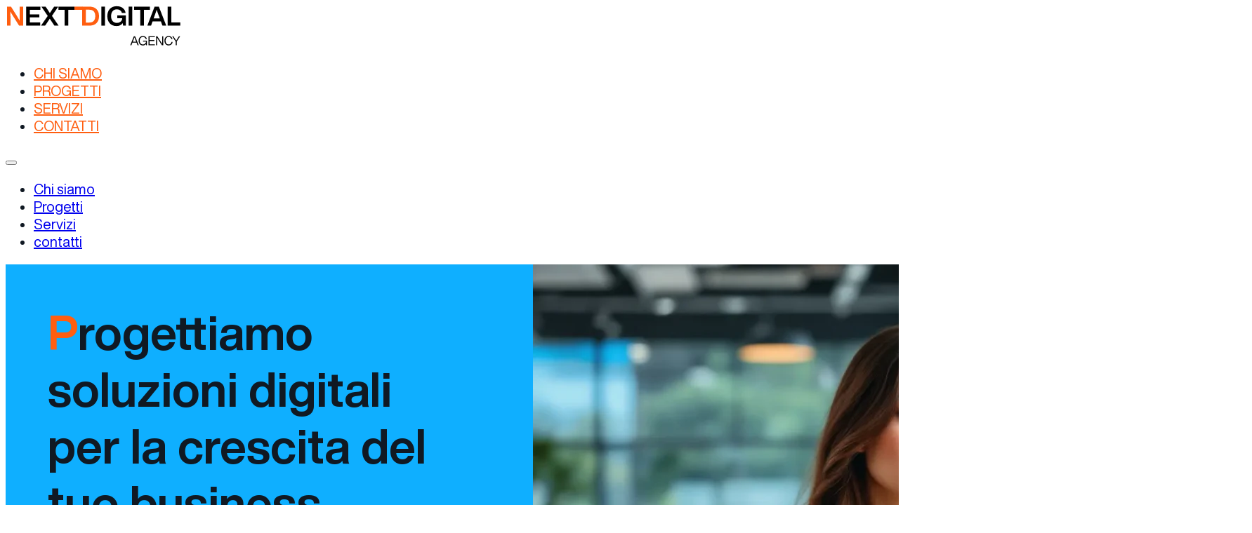

--- FILE ---
content_type: text/html; charset=UTF-8
request_url: https://nextdigital.ch/
body_size: 13631
content:
<!DOCTYPE html>
<html lang="it-IT" prefix="og: http://ogp.me/ns#">
<head>
<meta charset="UTF-8">
<meta name="viewport" content="width=device-width, initial-scale=1"><title>Web Agency Lugano, Creazione Siti Web, Marketing</title><link rel="preload" href="https://nextdigital.b-cdn.net/wp-content/uploads/2022/10/next-digital-v7d.svg" as="image" fetchpriority="high"><link rel="preload" href="https://nextdigital.b-cdn.net/wp-content/uploads/2023/08/HelveticaNowDisplay-Regular-1.ttf" as="font" type="font/ttf" crossorigin><link rel="preload" href="https://nextdigital.b-cdn.net/wp-content/uploads/2023/03/HelveticaNowDisplay-RegIta.ttf" as="font" type="font/ttf" crossorigin><link rel="preload" href="https://nextdigital.b-cdn.net/wp-content/uploads/2023/03/HelveticaNowDisplay-Black.ttf" as="font" type="font/ttf" crossorigin><link rel="preload" href="https://nextdigital.b-cdn.net/wp-content/uploads/2023/03/HelveticaNowDisplay-Bold.ttf" as="font" type="font/ttf" crossorigin>


<!-- SEO by Squirrly SEO 12.4.15 - https://plugin.squirrly.co/ -->

<meta name="robots" content="index,follow">
<meta name="googlebot" content="index,follow,max-snippet:-1,max-image-preview:large,max-video-preview:-1">
<meta name="bingbot" content="index,follow,max-snippet:-1,max-image-preview:large,max-video-preview:-1">

<meta name="description" content="Web Agency a Lugano in Ticino, realizziamo e gestiamo Siti Web, e-commerce, Digital Marketing" />
<meta name="keywords" content="web design, web marketing,seo,siti web Lugano,Ticino,web agency" />
<link rel="canonical" href="https://nextdigital.ch" />
<link rel="alternate" type="application/rss+xml" href="https://nextdigital.ch/sitemap.xml" />

<meta property="og:url" content="https://nextdigital.ch" />
<meta property="og:title" content="Web Agency Lugano, Creazione Siti Web, Marketing" />
<meta property="og:description" content="Web Agency a Lugano in Ticino, realizziamo e gestiamo Siti Web, e-commerce, Digital Marketing" />
<meta property="og:type" content="website" />
<meta property="og:site_name" content="Next Digital Agency a Lugano" />
<meta property="og:locale" content="it_IT" />

<meta name="google-site-verification" content="BEmv_Jnd17VUhRsEz1-9LKuDp49bj0tuTS7MEpDctwY" />
<script async src="https://www.google-analytics.com/analytics.js" type="pmdelayedscript" data-cfasync="false" data-no-optimize="1" data-no-defer="1" data-no-minify="1"></script><script type="pmdelayedscript" data-cfasync="false" data-no-optimize="1" data-no-defer="1" data-no-minify="1">(function(i,s,o,g,r,a,m){i['GoogleAnalyticsObject']=r;i[r]=i[r]||function(){(i[r].q=i[r].q||[]).push(arguments)},i[r].l=1*new Date();a=s.createElement(o), m=s.getElementsByTagName(o)[0];a.async=1;a.src=g;m.parentNode.insertBefore(a,m) })(window,document,'script','//www.google-analytics.com/analytics.js','ga'); ga('create', 'G-C2MGP71EHJ', 'auto');ga('send', 'pageview');</script>
<script type="application/ld+json">{"@context":"https://schema.org","@graph":[{"@type":"WebSite","@id":"https://nextdigital.ch#WebSite","url":"https://nextdigital.ch","name":"Next Digital Agency a Lugano  - Consulenza - Marketing Digitale - Sviluppo Siti Web - E-commerce - Web Marketing","headline":"Next Digital Agency a Lugano  - Consulenza - Marketing Digitale - Sviluppo Siti Web - E-commerce - Web Marketing","description":"  - Next Digital Agency a Lugano","mainEntityOfPage":{"@type":"WebPage","id":"https://nextdigital.ch#WebPage","url":"https://nextdigital.ch"},"datePublished":"2022-10-21T13:34:12+02:00","dateModified":"2025-01-23T13:21:20+01:00","potentialAction":{"@type":"SearchAction","target":"https://nextdigital.ch/?s={search_term_string}","query-input":"required name=search_term_string"},"author":{"@type":"Person","@id":"https://nextdigital.ch/author/nda-wp/#3119b0e875","url":"https://nextdigital.ch/author/nda-wp/","name":"nda-wp"},"publisher":{"@id":"https://nextdigital.ch#organization"},"keywords":"web design, web marketing,seo,siti web Lugano,Ticino,web agency"},{"@type":"Organization","@id":"https://nextdigital.ch#organization","url":"https://nextdigital.ch","name":"Next Digital Agency","logo":{"@type":"ImageObject","@id":"https://nextdigital.ch#d9dbe664e5","url":"https://nextdigital.b-cdn.net/wp-content/uploads/2022/10/next-digital-v7d.svg"},"address":{"@type":"PostalAddress","streetAddress":"via luvini 7","addressLocality":"Lugano","addressRegion":"Ticino","postalCode":"6900","addressCountry":"Switzerland"},"contactPoint":{"@type":"ContactPoint","telephone":"+41 91 239 11 99","contactType":"sales"},"sameAs":["https://www.facebook.com/nextdigital.ch","https://www.instagram.com/nextdigital.ch/","https://www.linkedin.com/company/next-digital-consulting-agency/"],"geo":{"@type":"GeoCoordinates"},"openingHoursSpecification":[{"@type":"OpeningHoursSpecification","dayOfWeek":"Monday","opens":"09:00 AM","closes":"05:00 PM"},{"@type":"OpeningHoursSpecification","dayOfWeek":"Tuesday","opens":"09:00 AM","closes":"05:00 PM"},{"@type":"OpeningHoursSpecification","dayOfWeek":"Wednesday","opens":"09:00 AM","closes":"05:00 PM"},{"@type":"OpeningHoursSpecification","dayOfWeek":"Thursday","opens":"09:00 AM","closes":"05:00 PM"},{"@type":"OpeningHoursSpecification","dayOfWeek":"Friday","opens":"09:00 AM","closes":"05:00 PM"},{"@type":"OpeningHoursSpecification","dayOfWeek":"Saturday","opens":"09:00 AM","closes":"05:00 PM"},{"@type":"OpeningHoursSpecification","dayOfWeek":"Sunday","opens":"09:00 AM","closes":"05:00 PM"}]}]}</script>
<!-- /SEO by Squirrly SEO - WordPress SEO Plugin -->






<style id='wp-img-auto-sizes-contain-inline-css'>
img:is([sizes=auto i],[sizes^="auto," i]){contain-intrinsic-size:3000px 1500px}
/*# sourceURL=wp-img-auto-sizes-contain-inline-css */
</style>
<link rel='stylesheet' id='aca33b9c04-css' href='https://nextdigital.b-cdn.net/wp-content/plugins/squirrly-seo/view/assets/css/frontend.min.css?ver=12.4.15' media='all' />
<style id='classic-theme-styles-inline-css'>
/*! This file is auto-generated */
.wp-block-button__link{color:#fff;background-color:#32373c;border-radius:9999px;box-shadow:none;text-decoration:none;padding:calc(.667em + 2px) calc(1.333em + 2px);font-size:1.125em}.wp-block-file__button{background:#32373c;color:#fff;text-decoration:none}
/*# sourceURL=/wp-includes/css/classic-themes.min.css */
</style>
<link rel='stylesheet' id='automaticcss-core-css' href='https://nextdigital.b-cdn.net/wp-content/uploads/automatic-css/automatic.css?ver=1763323540' media='all' />
<link rel='stylesheet' id='bricks-frontend-css' href='https://nextdigital.b-cdn.net/wp-content/themes/bricks/assets/css/frontend-layer.min.css?ver=1763323533' media='all' />
<style id='bricks-frontend-inline-css'>
@font-face{font-family:"Helvetica Now Display";font-weight:400;font-display:swap;src:url(https://nextdigital.b-cdn.net/wp-content/uploads/2023/08/HelveticaNowDisplay-Regular-1.ttf) format("truetype");}@font-face{font-family:"Helvetica Now Display";font-weight:700;font-display:swap;src:url(https://nextdigital.b-cdn.net/wp-content/uploads/2023/03/HelveticaNowDisplay-Bold.ttf) format("truetype");}@font-face{font-family:"Helvetica Now Display";font-weight:900;font-display:swap;src:url(https://nextdigital.b-cdn.net/wp-content/uploads/2023/03/Outfit-Black.ttf) format("truetype");}

/*# sourceURL=bricks-frontend-inline-css */
</style>
<link rel='stylesheet' id='bricks-child-css' href='https://nextdigital.b-cdn.net/wp-content/themes/bricks-child/style.css?ver=1702656223' media='all' />
<link rel='stylesheet' id='bricks-ionicons-css' href='https://nextdigital.b-cdn.net/wp-content/themes/bricks/assets/css/libs/ionicons-layer.min.css?ver=1763323533' media='all' />
<link rel='stylesheet' id='automaticcss-bricks-css' href='https://nextdigital.b-cdn.net/wp-content/uploads/automatic-css/automatic-bricks.css?ver=1763323541' media='all' />
<link rel='stylesheet' id='color-scheme-switcher-frontend-css' href='https://nextdigital.b-cdn.net/wp-content/plugins/automaticcss-plugin/classes/Features/Color_Scheme_Switcher/css/frontend.css?ver=1763323242' media='all' />
<link rel='stylesheet' id='automaticcss-frames-css' href='https://nextdigital.b-cdn.net/wp-content/uploads/automatic-css/automatic-frames.css?ver=1763323541' media='all' />
<style id='bricks-frontend-inline-inline-css'>
:root {} .brxe-container {width: 1280px} .woocommerce main.site-main {width: 1280px} #brx-content.wordpress {width: 1280px} body {font-family: "Helvetica Now Display"} h1, h2, h3, h4, h5, h6 {font-family: "Helvetica Now Display"}.menu-v1 .bricks-mobile-menu-wrapper:before {background-color: var(--accent-comp)}.menu-v1 .bricks-nav-menu > li > a {color: var(--action)}.menu-v1 .bricks-nav-menu > li > .brx-submenu-toggle > * {color: var(--action)}a::first-letter { font-weight: bold; color: #ff5e10;}.split-hero {padding-top: 0; padding-bottom: 0; background-color: var(--primary-comp)}.split-hero__inner {min-height: 700px; grid-column: content-start / full; grid-template-columns: var(--grid-2); grid-gap: var(--space-xxl); grid-template-rows: var(--grid-1)}@media (max-width: 991px) {.split-hero__inner {grid-template-columns: var(--grid-2-3); grid-gap: var(--space-l)}}@media (max-width: 767px) {.split-hero__inner {grid-template-columns: var(--grid-1)}}@media (max-width: 478px) {.split-hero__inner {grid-column: content}}.split-hero__content-wrapper {row-gap: var(--content-gap); justify-content: center}.cta {color: var(--white); text-transform: capitalize; font-style: normal; font-weight: 700; max-width: 12ch; width: auto; border-width: 3px; border-color: var(--base); background-color: var(--primary); padding-right: 1rem; padding-left: 1rem}.cta:hover {background-color: var(--action-comp); color: var(--black)}@media (max-width: 991px) {.cta {color: var(--shade-ultra-light); max-width: 30%}}@media (max-width: 478px) {.split-hero__media-wrapper {width: 100vw}}.split-hero__media:not(.tag), .split-hero__media img {object-fit: cover}.split-hero__media {flex-grow: 1}.hero--gradient {background-image: linear-gradient(var(--primary-comp), var(--secondary-ultra-light))}.hero__section {padding-top: 0}.hero__content {flex-direction: row; column-gap: var(--content-gap); row-gap: var(--content-gap)}@media (max-width: 767px) {.hero__content {flex-direction: column}}.hero__content--left {flex-direction: column; display: flex; row-gap: var(--space-m); width: 100%; padding-top: var(--section-space-s); padding-bottom: var(--section-space-s)}@media (max-width: 991px) {.hero__content--left {flex-direction: column}}@media (max-width: 767px) {.hero__content--left {min-width: 100%}}.content-section {padding-top: var(--section-space-s); padding-bottom: var(--section-space-s); height: auto}.card-services {flex-direction: column; border-width: 1px; border-color: var(--action); padding-top: var(--space-xs); padding-left: var(--space-xs)}.card-services-group__title {margin-bottom: var(--space-s)}.card-sercices-one {flex-direction: row; align-items: center; padding-top: 0; padding-bottom: 0; margin-bottom: var(--space-xs); column-gap: 1rem}.card-services__icon {color: var(--secondary); fill: var(--secondary); margin-top: 0; margin-bottom: 0; padding-top: 0; padding-bottom: 0}.card-services__title {color: var(--primary)}.blocco-loghi {padding-top: 0; padding-bottom: 0; margin-top: 0; margin-bottom: 0}.projects-card-holder {width: 100%; column-gap: var(--content-gap); row-gap: var(--content-gap)}.reference-card {background-color: #ffffff; flex-direction: column; height: 15re; border: 1px solid var(--primary); padding-top: var(--space-xs); padding-right: var(--space-xs); padding-bottom: var(--space-xs); padding-left: var(--space-xs)}.projects-card__image {width: auto; max-height: 25rem; margin-right: auto; margin-left: auto; height: 8rem; max-width: 90%}.projects-card__image:not(.tag), .projects-card__image img {object-fit: contain}@media (max-width: 767px) {.projects-card__image {max-width: 50%}}@media (max-width: 478px) {.projects-card__image {max-width: 100%}}.footer {padding-top: var(--space-m); padding-bottom: var(--space-m)}.footer__heading {width: auto; font-weight: 700; font-style: italic}:root {--bricks-color-acss_import_transparent: transparent;}#brxe-kkvqge .bricks-site-logo {width: 250px}@media (max-width: 478px) {#brxe-kkvqge .bricks-site-logo {width: 230px}}@layer bricks {@media (max-width: 767px) {#brxe-lcbrvn .bricks-nav-menu-wrapper { display: none; }#brxe-lcbrvn .bricks-mobile-menu-toggle { display: block; }}}#brxe-lcbrvn .bricks-nav-menu > li > a {color: var(--action); text-transform: uppercase}#brxe-lcbrvn .bricks-nav-menu > li > .brx-submenu-toggle > * {color: var(--action); text-transform: uppercase}#brxe-lcbrvn .bricks-mobile-menu-wrapper:before {background-color: var(--action-comp)}#brxe-gvwirb {flex-direction: row; justify-content: space-between}#brxe-wluxyr {width: auto; max-width: 12ch}#brxe-zybgic {display: grid; align-items: initial}#brxe-yqimoj {width: auto; max-width: 12ch}#brxe-cyqhat {row-gap: var(--space-m)}#brxe-tcrdnv {flex-direction: column; grid-template-columns: var(--grid-2); grid-template-rows: var(--grid-1)}.brxe-wvbpod .brxe-gayvab.brxe-icon {font-size: 1.6rem}.brxe-wvbpod.brxe-block {flex-direction: row; align-items: center; column-gap: 0.8rem}.brxe-lowpez .brxe-xxsurf.brxe-icon {font-size: 1.6rem}.brxe-lowpez.brxe-block {flex-direction: row; align-items: center; column-gap: 0.8rem}#brxe-pjuwnq {font-size: 1.6rem}#brxe-beshnl {font-size: 1.6rem}#brxe-fbdwyv {flex-direction: row; align-items: center; column-gap: 0.8rem}#brxe-gcngob {font-size: 1.6rem}#brxe-aribjz {flex-direction: row; align-items: center; column-gap: 0.8rem}#brxe-orofmp {font-size: 1.6rem}#brxe-ztbojg {flex-direction: row; align-items: center; column-gap: 0.8rem}#brxe-vtznit {display: grid; align-items: initial; grid-template-columns: minmax(0, 1fr) minmax(0, 1fr) minmax(0, 1fr); grid-gap: var(--space-s); width: 100%}@media (max-width: 767px) {#brxe-vtznit {grid-template-columns: minmax(0, 1fr)}}#brxe-tuigzn {justify-content: flex-start; row-gap: var(--space-m)}#brxe-pqngqm {justify-content: flex-start; row-gap: var(--content-gap)}#brxe-dyvkes {height: 240px}.swiper-slide br { display: none;}#brxe-rqxich {font-style: italic}#brxe-armxbk {line-height: 1; margin-top: 1em}#brxe-armxbk a {line-height: 1; font-size: inherit}#brxe-qvohcm {width: auto}#brxe-zxumqp {flex-direction: row; justify-content: space-between; display: grid; align-items: initial; grid-template-columns: 1fr 1fr}@media (max-width: 767px) {#brxe-zxumqp {grid-template-columns: 1fr; grid-gap: var(--space-s)}}@media (max-width: 478px) {#brxe-zxumqp {flex-direction: column; row-gap: 55px}}#brx-header.brx-sticky {transition: .4}#brx-header.brx-sticky > .brxe-section,#brx-header.brx-sticky > .brxe-container,#brx-header.brx-sticky > .brxe-block,#brx-header.brx-sticky > .brxe-div {transition: .4}#brx-header.brx-sticky .brxe-logo {transition: .4}#brx-header.brx-sticky .bricks-nav-menu > li > a {transition: .4}#brx-header.brx-sticky .bricks-nav-menu > li > .brx-submenu-toggle > a {transition: .4}#brx-header.brx-sticky .bricks-nav-menu > li > .brx-submenu-toggle > button > * {transition: .4}#brx-header.brx-sticky .brx-nav-nested-items > li > a {transition: .4}#brx-header.brx-sticky .brx-nav-nested-items > li > .brx-submenu-toggle {transition: .4}#brx-header.brx-sticky .brx-nav-nested-items > li > .brx-submenu-toggle > * {transition: .4}#brx-header.brx-sticky .brxe-nav-nested > .brxe-toggle .brxa-inner {transition: .4}#brx-header.brx-sticky .brxe-search {transition: .4}#brx-header.brx-sticky .brxe-search button {transition: .4}#brx-header.brx-sticky.scrolling > .brxe-section,#brx-header.brx-sticky.scrolling > .brxe-container,#brx-header.brx-sticky.scrolling > .brxe-block,#brx-header.brx-sticky.scrolling > .brxe-div {background-color: var(--shade-ultra-light)}
/*# sourceURL=bricks-frontend-inline-inline-css */
</style>
<script id="color-scheme-switcher-frontend-js-extra" type="pmdelayedscript" data-cfasync="false" data-no-optimize="1" data-no-defer="1" data-no-minify="1">
var acss = {"color_mode":"light","enable_client_color_preference":"false"};
//# sourceURL=color-scheme-switcher-frontend-js-extra
</script>
<script src="https://nextdigital.b-cdn.net/wp-content/plugins/automaticcss-plugin/classes/Features/Color_Scheme_Switcher/js/frontend.min.js?ver=1763323242" id="color-scheme-switcher-frontend-js" type="pmdelayedscript" data-cfasync="false" data-no-optimize="1" data-no-defer="1" data-no-minify="1"></script>
<link rel="https://api.w.org/" href="https://nextdigital.ch/wp-json/" /><link rel="alternate" title="JSON" type="application/json" href="https://nextdigital.ch/wp-json/wp/v2/pages/22" /><meta name="generator" content="WordPress 6.9" />
<script async src="https://cdn-cookieyes.com/client_data/4c7e68c5ef625a0b5ad8f532/script.js" type="pmdelayedscript" data-cfasync="false" data-no-optimize="1" data-no-defer="1" data-no-minify="1"></script>

<link rel="stylesheet" class="wpcodebox-style" href="https://nextdigital.b-cdn.net/wp-content/uploads/wpcodebox/76.css?v=03994f297d203326">
<style id='wpcb-styles-header'>
h1::first-letter {
  font-size: 100%;
  font-weight: bold;
  color: #ff5e10;
}
h2::first-letter {
  font-size: 100%;
  font-weight: bold;
  color: #ff5e10;
}
h3::first-letter {
  font-size: 100%;
  font-weight: bold;
  color: #ff5e10;
}
p.hero__content::first-letter {
  font-weight: bold;
  color: #ff5e10;
}

div.swiper-wrapper {
    column-gap: var(--section-space-xs);
}


    
</style><link rel="icon" href="https://nextdigital.ch/wp-content/uploads/2022/11/nda-mark-ico-150x150.ico" sizes="32x32" />
<link rel="icon" href="https://nextdigital.ch/wp-content/uploads/2022/11/nda-mark-ico.ico" sizes="192x192" />
<link rel="apple-touch-icon" href="https://nextdigital.ch/wp-content/uploads/2022/11/nda-mark-ico.ico" />
<meta name="msapplication-TileImage" content="https://nextdigital.ch/wp-content/uploads/2022/11/nda-mark-ico.ico" />

<noscript><style>.perfmatters-lazy[data-src]{display:none !important;}</style></noscript><link rel='stylesheet' id='wp_social_ninja_reviews-css' href='https://nextdigital.b-cdn.net/wp-content/plugins/wp-social-reviews/assets/css/wp_social_ninja_reviews.css?ver=4.0.2' media='all' />
<link rel='stylesheet' id='swiper-css' href='https://nextdigital.b-cdn.net/wp-content/plugins/wp-social-ninja-pro/assets/libs/swiper/swiper-bundle.min.css?ver=4.0.1' media='all' />
</head>

<body class="home wp-singular page-template-default page page-id-22 wp-theme-bricks wp-child-theme-bricks-child brx-body bricks-is-frontend wp-embed-responsive">		<a class="skip-link" href="#brx-content">Vai al contenuto principale</a>

					<a class="skip-link" href="#brx-footer">Vai al piè di pagina</a>
			<header id="brx-header" class="brx-sticky"><div class="brxe-section pad-section--xs"><div id="brxe-gvwirb" class="brxe-container"><a id="brxe-kkvqge" class="brxe-logo" href="https://nextdigital.ch/" rel="home" title="Next Digital Agency" aria-label="Next Digital Agency" aria-current="page"><img data-perfmatters-preload width="250" src="https://nextdigital.b-cdn.net/wp-content/uploads/2022/10/next-digital-v7d.svg" class="bricks-site-logo css-filter" alt="Next Digital Agency: Fai crescere il tuo business online | Lugano, Svizzera &amp; Italia" data-bricks-logo="https://nextdigital.b-cdn.net/wp-content/uploads/2022/10/next-digital-v7d.svg" decoding="async" fetchpriority="high"></a><nav class="brxe-div"><div id="brxe-lcbrvn" data-script-id="lcbrvn" class="brxe-nav-menu menu-v1"><nav class="bricks-nav-menu-wrapper mobile_landscape"><ul id="menu-main-it" class="bricks-nav-menu"><li id="menu-item-639" class="menu-item menu-item-type-post_type menu-item-object-page menu-item-639 bricks-menu-item"><a href="https://nextdigital.ch/web-agency-lugano/">Chi siamo</a></li>
<li id="menu-item-1012" class="menu-item menu-item-type-custom menu-item-object-custom menu-item-1012 bricks-menu-item"><a href="https://nextdigital.ch/progetti/">Progetti</a></li>
<li id="menu-item-642" class="menu-item menu-item-type-custom menu-item-object-custom current_page_item menu-item-home menu-item-642 bricks-menu-item"><a href="https://nextdigital.ch/#sec-servizi" data-brx-anchor="true">Servizi</a></li>
<li id="menu-item-640" class="menu-item menu-item-type-post_type menu-item-object-page menu-item-640 bricks-menu-item"><a href="https://nextdigital.ch/contatti/">contatti</a></li>
</ul></nav>			<button class="bricks-mobile-menu-toggle" aria-haspopup="true" aria-label="Apri menu mobile" aria-expanded="false">
				<span class="bar-top"></span>
				<span class="bar-center"></span>
				<span class="bar-bottom"></span>
			</button>
			<nav class="bricks-mobile-menu-wrapper left"><ul id="menu-main-it-1" class="bricks-mobile-menu"><li class="menu-item menu-item-type-post_type menu-item-object-page menu-item-639 bricks-menu-item"><a href="https://nextdigital.ch/web-agency-lugano/">Chi siamo</a></li>
<li class="menu-item menu-item-type-custom menu-item-object-custom menu-item-1012 bricks-menu-item"><a href="https://nextdigital.ch/progetti/">Progetti</a></li>
<li class="menu-item menu-item-type-custom menu-item-object-custom current_page_item menu-item-home menu-item-642 bricks-menu-item"><a href="https://nextdigital.ch/#sec-servizi" data-brx-anchor="true">Servizi</a></li>
<li class="menu-item menu-item-type-post_type menu-item-object-page menu-item-640 bricks-menu-item"><a href="https://nextdigital.ch/contatti/">contatti</a></li>
</ul></nav><div class="bricks-mobile-menu-overlay"></div></div></nav></div></div></header><main id="brx-content"><section class="brxe-section split-hero content-grid"><div id="brxe-zybgic" class="brxe-container brx-grid split-hero__inner"><div class="brxe-block split-hero__content-wrapper"><h1 class="brxe-heading split-hero__heading">Progettiamo soluzioni digitali  per la crescita del tuo business<br></h1><h2 class="brxe-heading">Siamo Next, Digital Agency situata in Ticino. </h2><a id="brxe-wluxyr" class="brxe-button cta rounded--m bricks-button" data-interactions="[{&quot;id&quot;:&quot;jitgnk&quot;},{&quot;id&quot;:&quot;jklcjd&quot;}]" data-interaction-id="d8f701" href="https://nextdigital.ch/contatti/" rel="Contatti" title="Parliamone" aria-label="Parliamone">Parliamone</a></div><div class="brxe-block split-hero__media-wrapper"><picture class="brxe-image split-hero__media tag"><source media="(max-width: 478px)" srcset="https://nextdigital.b-cdn.net/wp-content/uploads/2025/01/next-digital-ai-consultant-2025-1024x796.webp" type="image/webp" /><img width="1024" height="796" src="https://nextdigital.b-cdn.net/wp-content/uploads/2025/01/next-digital-ai-consultant-2025-1024x796.webp" class="css-filter size-large no-lazy" alt decoding="async" fetchpriority="high" srcset="https://nextdigital.b-cdn.net/wp-content/uploads/2025/01/next-digital-ai-consultant-2025-1024x796.webp 1024w, https://nextdigital.b-cdn.net/wp-content/uploads/2025/01/next-digital-ai-consultant-2025-300x233.webp 300w, https://nextdigital.b-cdn.net/wp-content/uploads/2025/01/next-digital-ai-consultant-2025-768x597.webp 768w, https://nextdigital.b-cdn.net/wp-content/uploads/2025/01/next-digital-ai-consultant-2025-600x467.webp 600w, https://nextdigital.b-cdn.net/wp-content/uploads/2025/01/next-digital-ai-consultant-2025.webp 1152w" sizes="(max-width: 1024px) 100vw, 1024px" /></picture></div></div></section><div class="brxe-block hero--gradient"><section class="brxe-section hero__section"><div id="brxe-tcrdnv" class="brxe-container hero__content"><div id="brxe-cyqhat" class="brxe-div hero__content--left"><h3 class="brxe-heading width--l" subtitle="scopri come possiamo aiutarti a cambiare marcia">Sei stanco di vedere la tua attività ferma? Vuoi aumentare le vendite e raggiungere nuovi clienti?  Allora non aspettare, contattaci e scopri come possiamo aiutarti a cambiare marcia!  <br><br>Sviluppiamo progetti di Marketing Digitale, Siti Web e E-commerce su misura per le tue esigenze. <br></h3><div class="brxe-text"><h3 data-sourcepos="5:1-5:68">Ecco alcuni dei benefici che possiamo offrire alla tua attività:</h3>
<ul data-sourcepos="7:1-12:0">
<li data-sourcepos="7:1-7:39">
<h3>Aumentare il traffico al sito web</h3>
</li>
<li data-sourcepos="8:1-8:31">
<h3>Generare lead qualificate</h3>
</li>
<li data-sourcepos="9:1-9:30">
<h3>Aumentare le conversioni</h3>
</li>
<li data-sourcepos="10:1-10:52">
<h3>Migliorare la visibilità sui motori di ricerca</h3>
</li>
<li data-sourcepos="11:1-12:0">
<h3>Aiutarti a utilizzare l&#8217;intelligenza artificiale per migliorare i tuoi risultati</h3>
</li>
</ul>
<h3 data-sourcepos="13:1-13:117">Offriamo anche un servizio di coaching per aiutarti a capire come l&#8217;IA può essere utilizzata per la tua attività.</h3>
<h3 data-sourcepos="15:1-15:46">Contattaci oggi stesso per saperne di più!</h3>
</div><a id="brxe-yqimoj" class="brxe-button cta rounded--m bricks-button" data-interactions="[{&quot;id&quot;:&quot;jitgnk&quot;},{&quot;id&quot;:&quot;jklcjd&quot;}]" data-interaction-id="7ed8e9" href="https://nextdigital.ch/contatti/" rel="Contatti" title="Parliamone" aria-label="Parliamone">Parliamone</a></div></div></section></div><section id="sec-servizi" class="brxe-section content-section"><article id="brxe-tuigzn" class="brxe-container"><h2 class="brxe-heading section--title">Servizi</h2><div class="brxe-text"><p data-sourcepos="3:1-3:120"><strong>Siamo un&#8217;agenzia digitale che offre una gamma completa di servizi per aiutare le aziende a crescere online.</strong></p>
<p data-sourcepos="5:1-5:31"><strong>I nostri servizi includono:</strong></p>
<ul data-sourcepos="7:1-10:0">
<li data-sourcepos="7:1-7:111"><strong>Sviluppo siti web:</strong> creiamo siti web personalizzati per soddisfare le esigenze specifiche di ogni cliente.</li>
<li data-sourcepos="8:1-8:121"><strong>Marketing digitale:</strong> sviluppiamo strategie di marketing digitale per raggiungere il pubblico target e generare lead.</li>
<li data-sourcepos="9:1-10:0"><strong>Consulenza strategica:</strong> forniamo consulenza strategica per aiutarti a raggiungere i tuoi obiettivi di business.</li>
</ul>
<p data-sourcepos="11:1-11:121"><strong>Con Next Digital, puoi creare una presenza online forte e coinvolgente che ti aiuterà a far crescere il tuo business.</strong></p>
</div><div id="brxe-vtznit" class="brxe-div brx-grid"><nav class="brxe-div card-services bg--white pad--xs"><h3 class="brxe-heading card-services-group__title">Sviluppo Siti Web</h3><a href="https://nextdigital.ch/servizi/portali-magazine/" class="brxe-wvbpod brxe-block card-sercices-one" data-brx-loop-start="wvbpod"><i class="ion-ios-square brxe-gayvab brxe-icon card-services__icon"></i><div class="brxe-mntwoi brxe-text-basic card-services__title">Portali / Magazine</div></a><a href="https://nextdigital.ch/servizi/siti-web-dinamici/" class="brxe-wvbpod brxe-block card-sercices-one"><i class="ion-ios-square brxe-gayvab brxe-icon card-services__icon"></i><div class="brxe-mntwoi brxe-text-basic card-services__title">Siti web dinamici</div></a><a href="https://nextdigital.ch/servizi/landing-page/" class="brxe-wvbpod brxe-block card-sercices-one"><i class="ion-ios-square brxe-gayvab brxe-icon card-services__icon"></i><div class="brxe-mntwoi brxe-text-basic card-services__title">Landing page</div></a><a href="https://nextdigital.ch/servizi/e-commerce/" class="brxe-wvbpod brxe-block card-sercices-one"><i class="ion-ios-square brxe-gayvab brxe-icon card-services__icon"></i><div class="brxe-mntwoi brxe-text-basic card-services__title">E-commerce</div></a><a href="https://nextdigital.ch/servizi/creazione-e-sviluppo-sito-web/" class="brxe-wvbpod brxe-block card-sercices-one"><i class="ion-ios-square brxe-gayvab brxe-icon card-services__icon"></i><div class="brxe-mntwoi brxe-text-basic card-services__title">Siti Web customizzati</div></a><a class="brx-query-trail" data-query-element-id="wvbpod" data-query-vars="{&quot;post_type&quot;:[&quot;servizi&quot;],&quot;tax_query&quot;:{&quot;0&quot;:{&quot;taxonomy&quot;:&quot;category&quot;,&quot;field&quot;:&quot;term_id&quot;,&quot;terms&quot;:[&quot;13&quot;]},&quot;1&quot;:{&quot;taxonomy&quot;:&quot;category&quot;,&quot;field&quot;:&quot;slug&quot;,&quot;terms&quot;:&quot;sviluppo-siti-web&quot;},&quot;relation&quot;:&quot;AND&quot;},&quot;orderby&quot;:&quot;date&quot;,&quot;post_status&quot;:&quot;publish&quot;,&quot;paged&quot;:1,&quot;posts_per_page&quot;:&quot;10&quot;}" data-page="1" data-max-pages="1" data-start="1" data-end="5" role="presentation" href="#" onclick="return false;"></a></nav><div class="brxe-div card-services bg--white pad--xs"><h3 class="brxe-heading card-services-group__title">Marketing</h3><a href="https://nextdigital.ch/servizi/strategie-di-digital-marketing/" class="brxe-lowpez brxe-block card-sercices-one" data-brx-loop-start="lowpez"><i class="ion-ios-square brxe-xxsurf brxe-icon card-services__icon"></i><div class="brxe-qaumxl brxe-text-basic card-services__title">Strategie di digital marketing</div></a><a href="https://nextdigital.ch/servizi/marketing-automation-automatizza-le-tue-campagne-di-marketing/" class="brxe-lowpez brxe-block card-sercices-one"><i class="ion-ios-square brxe-xxsurf brxe-icon card-services__icon"></i><div class="brxe-qaumxl brxe-text-basic card-services__title">Marketing automation</div></a><a href="https://nextdigital.ch/servizi/ricerche-web-automatizzate-un-servizio-per-automatizzare-le-ricerche-online/" class="brxe-lowpez brxe-block card-sercices-one"><i class="ion-ios-square brxe-xxsurf brxe-icon card-services__icon"></i><div class="brxe-qaumxl brxe-text-basic card-services__title">Ricerche web automatizzate</div></a><a href="https://nextdigital.ch/servizi/piani-di-digital-marketing/" class="brxe-lowpez brxe-block card-sercices-one"><i class="ion-ios-square brxe-xxsurf brxe-icon card-services__icon"></i><div class="brxe-qaumxl brxe-text-basic card-services__title">Piani di digital marketing</div></a><a href="https://nextdigital.ch/servizi/seo/" class="brxe-lowpez brxe-block card-sercices-one"><i class="ion-ios-square brxe-xxsurf brxe-icon card-services__icon"></i><div class="brxe-qaumxl brxe-text-basic card-services__title">Agenzia SEO Lugano</div></a><a class="brx-query-trail" data-query-element-id="lowpez" data-query-vars="{&quot;post_type&quot;:[&quot;servizi&quot;],&quot;tax_query&quot;:{&quot;0&quot;:{&quot;taxonomy&quot;:&quot;category&quot;,&quot;field&quot;:&quot;term_id&quot;,&quot;terms&quot;:[&quot;11&quot;]},&quot;1&quot;:{&quot;taxonomy&quot;:&quot;category&quot;,&quot;field&quot;:&quot;slug&quot;,&quot;terms&quot;:&quot;digital marketing&quot;},&quot;relation&quot;:&quot;AND&quot;},&quot;orderby&quot;:&quot;date&quot;,&quot;post_status&quot;:&quot;publish&quot;,&quot;paged&quot;:1,&quot;posts_per_page&quot;:&quot;10&quot;}" data-page="1" data-max-pages="1" data-start="1" data-end="5" role="presentation" href="#" onclick="return false;"></a></div><div class="brxe-div card-services bg--white pad--xs"><h3 class="brxe-heading card-services-group__title">Consulenza Strategica</h3><div class="brxe-block card-sercices-one"><i id="brxe-pjuwnq" class="ion-ios-square brxe-icon card-services__icon"></i><div class="brxe-text-basic card-services__title">Digital Audit</div></div><div id="brxe-fbdwyv" class="brxe-block card-sercices-one"><i id="brxe-beshnl" class="ion-ios-square brxe-icon card-services__icon"></i><div class="brxe-text-basic card-services__title">Analisi della fattibilità</div></div><div id="brxe-aribjz" class="brxe-block card-sercices-one"><i id="brxe-gcngob" class="ion-ios-square brxe-icon card-services__icon"></i><div class="brxe-text-basic card-services__title">Trasformazione digitale</div></div><div id="brxe-ztbojg" class="brxe-block card-sercices-one"><i id="brxe-orofmp" class="ion-ios-square brxe-icon card-services__icon"></i><div class="brxe-text-basic card-services__title">Intelligenza Artificiale</div></div></div></div><a class="brxe-button rounded--m cta bricks-button bricks-background-primary" data-interactions="[{&quot;id&quot;:&quot;jitgnk&quot;},{&quot;id&quot;:&quot;jklcjd&quot;}]" data-interaction-id="9475aa" href="https://nextdigital.ch/contatti/" rel="Contatti" title="Bottone Contattaci" aria-label="Contattaci">Contattaci</a></article></section><div class="brxe-block blocco-loghi bg--accent-comp"><section class="brxe-section content-section"><article id="brxe-pqngqm" class="brxe-container"><h2 class="brxe-heading section--title">Alcune delle nostre referenze<br></h2><div class="brxe-div projects-card-holder grid--3 grid--m-1 gap--l-m gap--s"><a href="https://nextdigital.ch/progetti/ergoterapia-al-volo/" title="Ergoterapia AL VOLO" aria-label="https://nextdigital.ch/progetti/ergoterapia-al-volo/" class="brxe-rkmolz brxe-div reference-card justify-content--center bg--base-hover" data-brx-loop-start="rkmolz"><figure class="brxe-izjwhk brxe-image projects-card__image tag"><img width="210" height="248" src="https://nextdigital.b-cdn.net/wp-content/uploads/2022/10/2021-alvolo-logo.webp" class="css-filter size-medium" alt="Al Volo Ergoterapia logo: sito web realizzato su misura da Next Digital Agency - Leggi la case study" title="" decoding="async" /></figure></a><a href="https://nextdigital.ch/progetti/natural-underwear/" title="Natural Underwear" aria-label="https://nextdigital.ch/progetti/natural-underwear/" class="brxe-rkmolz brxe-div reference-card justify-content--center bg--base-hover"><figure class="brxe-izjwhk brxe-image projects-card__image tag"><img width="300" height="53" src="data:image/svg+xml,%3Csvg%20xmlns=&#039;http://www.w3.org/2000/svg&#039;%20width=&#039;300&#039;%20height=&#039;53&#039;%20viewBox=&#039;0%200%20300%2053&#039;%3E%3C/svg%3E" class="css-filter size-medium perfmatters-lazy" alt="Natural Underwear logo: sito ecommerce realizzato su misura da Next Digital Agency - Leggi la case study" title decoding="async" data-src="https://nextdigital.b-cdn.net/wp-content/uploads/2022/10/naturalunderwear-logo-300x53.webp" data-srcset="https://nextdigital.b-cdn.net/wp-content/uploads/2022/10/naturalunderwear-logo-300x53.webp 300w, https://nextdigital.b-cdn.net/wp-content/uploads/2022/10/naturalunderwear-logo.webp 684w" data-sizes="(max-width: 300px) 100vw, 300px" /><noscript><img width="300" height="53" src="https://nextdigital.b-cdn.net/wp-content/uploads/2022/10/naturalunderwear-logo-300x53.webp" class="css-filter size-medium" alt="Natural Underwear logo: sito ecommerce realizzato su misura da Next Digital Agency - Leggi la case study" title="" decoding="async" srcset="https://nextdigital.b-cdn.net/wp-content/uploads/2022/10/naturalunderwear-logo-300x53.webp 300w, https://nextdigital.b-cdn.net/wp-content/uploads/2022/10/naturalunderwear-logo.webp 684w" sizes="(max-width: 300px) 100vw, 300px" /></noscript></figure></a><a href="https://nextdigital.ch/progetti/aviatronik/" title="Aviatronik Trescal" aria-label="https://nextdigital.ch/progetti/aviatronik/" class="brxe-rkmolz brxe-div reference-card justify-content--center bg--base-hover"><figure class="brxe-izjwhk brxe-image projects-card__image tag"><img width="300" height="77" src="data:image/svg+xml,%3Csvg%20xmlns=&#039;http://www.w3.org/2000/svg&#039;%20width=&#039;300&#039;%20height=&#039;77&#039;%20viewBox=&#039;0%200%20300%2077&#039;%3E%3C/svg%3E" class="css-filter size-medium perfmatters-lazy" alt="Aviatronik Trescal S.p.A. logo: sito web realizzato su misura da Next Digital Agency - Leggi la case study" title decoding="async" data-src="https://nextdigital.b-cdn.net/wp-content/uploads/2024/02/aviatronik-logo-blue-web-300x77.webp" data-srcset="https://nextdigital.b-cdn.net/wp-content/uploads/2024/02/aviatronik-logo-blue-web-300x77.webp 300w, https://nextdigital.b-cdn.net/wp-content/uploads/2024/02/aviatronik-logo-blue-web.webp 392w" data-sizes="(max-width: 300px) 100vw, 300px" /><noscript><img width="300" height="77" src="https://nextdigital.b-cdn.net/wp-content/uploads/2024/02/aviatronik-logo-blue-web-300x77.webp" class="css-filter size-medium" alt="Aviatronik Trescal S.p.A. logo: sito web realizzato su misura da Next Digital Agency - Leggi la case study" title="" decoding="async" srcset="https://nextdigital.b-cdn.net/wp-content/uploads/2024/02/aviatronik-logo-blue-web-300x77.webp 300w, https://nextdigital.b-cdn.net/wp-content/uploads/2024/02/aviatronik-logo-blue-web.webp 392w" sizes="(max-width: 300px) 100vw, 300px" /></noscript></figure></a><a href="https://nextdigital.ch/progetti/nutrizione/" title="Nutrizione" aria-label="https://nextdigital.ch/progetti/nutrizione/" class="brxe-rkmolz brxe-div reference-card justify-content--center bg--base-hover"><figure class="brxe-izjwhk brxe-image projects-card__image tag"><img width="300" height="134" src="data:image/svg+xml,%3Csvg%20xmlns=&#039;http://www.w3.org/2000/svg&#039;%20width=&#039;300&#039;%20height=&#039;134&#039;%20viewBox=&#039;0%200%20300%20134&#039;%3E%3C/svg%3E" class="css-filter size-medium perfmatters-lazy" alt="Barbara Naldi Nutrizionista logo: sito web realizzato su misura da Next Digital Agency - Leggi la case study" title decoding="async" data-src="https://nextdigital.b-cdn.net/wp-content/uploads/2022/10/barbara_naldi_logo-300x134.webp" data-srcset="https://nextdigital.b-cdn.net/wp-content/uploads/2022/10/barbara_naldi_logo-300x134.webp 300w, https://nextdigital.b-cdn.net/wp-content/uploads/2022/10/barbara_naldi_logo.webp 333w" data-sizes="(max-width: 300px) 100vw, 300px" /><noscript><img width="300" height="134" src="https://nextdigital.b-cdn.net/wp-content/uploads/2022/10/barbara_naldi_logo-300x134.webp" class="css-filter size-medium" alt="Barbara Naldi Nutrizionista logo: sito web realizzato su misura da Next Digital Agency - Leggi la case study" title="" decoding="async" srcset="https://nextdigital.b-cdn.net/wp-content/uploads/2022/10/barbara_naldi_logo-300x134.webp 300w, https://nextdigital.b-cdn.net/wp-content/uploads/2022/10/barbara_naldi_logo.webp 333w" sizes="(max-width: 300px) 100vw, 300px" /></noscript></figure></a><a href="https://nextdigital.ch/progetti/gruppo-volo-vela-ticino/" title="Gruppo Volo Vela Ticino" aria-label="https://nextdigital.ch/progetti/gruppo-volo-vela-ticino/" class="brxe-rkmolz brxe-div reference-card justify-content--center bg--base-hover"><figure class="brxe-izjwhk brxe-image projects-card__image tag"><img width="300" height="287" src="data:image/svg+xml,%3Csvg%20xmlns=&#039;http://www.w3.org/2000/svg&#039;%20width=&#039;300&#039;%20height=&#039;287&#039;%20viewBox=&#039;0%200%20300%20287&#039;%3E%3C/svg%3E" class="css-filter size-medium perfmatters-lazy" alt="Gruppo Volo a Vela logo: sito web realizzato su misura da Next Digital Agency - Leggi la case study" title decoding="async" data-src="https://nextdigital.b-cdn.net/wp-content/uploads/2022/11/gvvt_logo-300x287.webp" data-srcset="https://nextdigital.b-cdn.net/wp-content/uploads/2022/11/gvvt_logo-300x287.webp 300w, https://nextdigital.b-cdn.net/wp-content/uploads/2022/11/gvvt_logo.webp 500w" data-sizes="(max-width: 300px) 100vw, 300px" /><noscript><img width="300" height="287" src="https://nextdigital.b-cdn.net/wp-content/uploads/2022/11/gvvt_logo-300x287.webp" class="css-filter size-medium" alt="Gruppo Volo a Vela logo: sito web realizzato su misura da Next Digital Agency - Leggi la case study" title="" decoding="async" srcset="https://nextdigital.b-cdn.net/wp-content/uploads/2022/11/gvvt_logo-300x287.webp 300w, https://nextdigital.b-cdn.net/wp-content/uploads/2022/11/gvvt_logo.webp 500w" sizes="(max-width: 300px) 100vw, 300px" /></noscript></figure></a><a href="https://nextdigital.ch/progetti/grunenfelder/" title="Grünenfelder" aria-label="https://nextdigital.ch/progetti/grunenfelder/" class="brxe-rkmolz brxe-div reference-card justify-content--center bg--base-hover"><figure class="brxe-izjwhk brxe-image projects-card__image tag"><img width="300" height="96" src="data:image/svg+xml,%3Csvg%20xmlns=&#039;http://www.w3.org/2000/svg&#039;%20width=&#039;300&#039;%20height=&#039;96&#039;%20viewBox=&#039;0%200%20300%2096&#039;%3E%3C/svg%3E" class="css-filter size-medium perfmatters-lazy" alt="Gruenefelder logo: sito web realizzato su misura da Next Digital Agency - Leggi la case study" title decoding="async" data-src="https://nextdigital.b-cdn.net/wp-content/uploads/2022/11/logo-gruenenfelder-300x96.webp" data-srcset="https://nextdigital.b-cdn.net/wp-content/uploads/2022/11/logo-gruenenfelder-300x96.webp 300w, https://nextdigital.b-cdn.net/wp-content/uploads/2022/11/logo-gruenenfelder.webp 690w" data-sizes="(max-width: 300px) 100vw, 300px" /><noscript><img width="300" height="96" src="https://nextdigital.b-cdn.net/wp-content/uploads/2022/11/logo-gruenenfelder-300x96.webp" class="css-filter size-medium" alt="Gruenefelder logo: sito web realizzato su misura da Next Digital Agency - Leggi la case study" title="" decoding="async" srcset="https://nextdigital.b-cdn.net/wp-content/uploads/2022/11/logo-gruenenfelder-300x96.webp 300w, https://nextdigital.b-cdn.net/wp-content/uploads/2022/11/logo-gruenenfelder.webp 690w" sizes="(max-width: 300px) 100vw, 300px" /></noscript></figure></a><a href="https://nextdigital.ch/progetti/aero-club-locarno/" title="Aero Club Locarno" aria-label="https://nextdigital.ch/progetti/aero-club-locarno/" class="brxe-rkmolz brxe-div reference-card justify-content--center bg--base-hover"><figure class="brxe-izjwhk brxe-image projects-card__image tag"><img width="300" height="300" src="data:image/svg+xml,%3Csvg%20xmlns=&#039;http://www.w3.org/2000/svg&#039;%20width=&#039;300&#039;%20height=&#039;300&#039;%20viewBox=&#039;0%200%20300%20300&#039;%3E%3C/svg%3E" class="css-filter size-medium perfmatters-lazy" alt="Aero Club Locarno logo: sito web realizzato su misura da Next Digital Agency - Leggi la case study" title decoding="async" data-src="https://nextdigital.b-cdn.net/wp-content/uploads/2022/10/aero-club-locarno-logo-300x300.webp" data-srcset="https://nextdigital.b-cdn.net/wp-content/uploads/2022/10/aero-club-locarno-logo-300x300.webp 300w, https://nextdigital.b-cdn.net/wp-content/uploads/2022/10/aero-club-locarno-logo-150x150.webp 150w, https://nextdigital.b-cdn.net/wp-content/uploads/2022/10/aero-club-locarno-logo.webp 500w" data-sizes="(max-width: 300px) 100vw, 300px" /><noscript><img width="300" height="300" src="https://nextdigital.b-cdn.net/wp-content/uploads/2022/10/aero-club-locarno-logo-300x300.webp" class="css-filter size-medium" alt="Aero Club Locarno logo: sito web realizzato su misura da Next Digital Agency - Leggi la case study" title="" decoding="async" srcset="https://nextdigital.b-cdn.net/wp-content/uploads/2022/10/aero-club-locarno-logo-300x300.webp 300w, https://nextdigital.b-cdn.net/wp-content/uploads/2022/10/aero-club-locarno-logo-150x150.webp 150w, https://nextdigital.b-cdn.net/wp-content/uploads/2022/10/aero-club-locarno-logo.webp 500w" sizes="(max-width: 300px) 100vw, 300px" /></noscript></figure></a><a href="https://nextdigital.ch/progetti/laura-tarchini/" title="Laura Tarchini" aria-label="https://nextdigital.ch/progetti/laura-tarchini/" class="brxe-rkmolz brxe-div reference-card justify-content--center bg--base-hover"><figure class="brxe-izjwhk brxe-image projects-card__image tag"><img width="300" height="66" src="data:image/svg+xml,%3Csvg%20xmlns=&#039;http://www.w3.org/2000/svg&#039;%20width=&#039;300&#039;%20height=&#039;66&#039;%20viewBox=&#039;0%200%20300%2066&#039;%3E%3C/svg%3E" class="css-filter size-medium perfmatters-lazy" alt="Laura Tarchini logo: blog personale per campagna politica realizzato su misura da Next Digital Agency - Leggi la case study" title decoding="async" data-src="https://nextdigital.b-cdn.net/wp-content/uploads/2024/01/logo-laura-tarchini.webp" /><noscript><img width="300" height="66" src="https://nextdigital.b-cdn.net/wp-content/uploads/2024/01/logo-laura-tarchini.webp" class="css-filter size-medium" alt="Laura Tarchini logo: blog personale per campagna politica realizzato su misura da Next Digital Agency - Leggi la case study" title="" decoding="async" /></noscript></figure></a><a href="https://nextdigital.ch/progetti/glarner-tschinggae/" title="Glarner Tschinggae" aria-label="https://nextdigital.ch/progetti/glarner-tschinggae/" class="brxe-rkmolz brxe-div reference-card justify-content--center bg--base-hover"><figure class="brxe-izjwhk brxe-image projects-card__image tag"><img width="251" height="87" src="https://nextdigital.b-cdn.net/wp-content/uploads/2022/10/GlarnerTschinggaeLogo.webp" class="css-filter size-medium" alt="Glarnertschinggae logo: sito web magazine realizzato su misura da Next Digital Agency - Leggi la case study" title="" decoding="async" /></figure></a><a class="brx-query-trail" data-query-element-id="rkmolz" data-query-vars="{&quot;post_type&quot;:[&quot;progetti&quot;],&quot;posts_per_page&quot;:12,&quot;orderby&quot;:&quot;ID&quot;,&quot;order&quot;:&quot;asc&quot;,&quot;meta_query&quot;:[{&quot;key&quot;:&quot;show_in_gallery&quot;,&quot;value&quot;:&quot;1&quot;}],&quot;post_status&quot;:&quot;publish&quot;,&quot;paged&quot;:1}" data-page="1" data-max-pages="1" data-start="1" data-end="9" role="presentation" href="#" onclick="return false;"></a></div></article></section></div><div class="brxe-block bg--accent-comp"><section class="brxe-section content-section"><div class="brxe-container"><h2 class="brxe-heading section--title">Recensioni e valutazioni</h2><div class="brxe-block"><div id="brxe-dyvkes" class="brxe-shortcode"><div id='wpsr-reviews-slider-1118' class='wpsr-reviews-1118  wpsr-reviews-wrapper wpsr-feed-wrap wpsr_content  wpsr-reviews-slider-wrapper wpsr-has-equal-height  wpsr-reviews-template-grid2 wpsr-reviews-layout-slider ' data-column='4' data-platforms='google' data-slider_settings='{&quot;autoplay&quot;:&quot;false&quot;,&quot;autoplay_speed&quot;:3000,&quot;slides_to_show&quot;:3,&quot;spaceBetween&quot;:20,&quot;responsive_slides_to_show&quot;:{&quot;desktop&quot;:3,&quot;tablet&quot;:2,&quot;mobile&quot;:1},&quot;slides_to_scroll&quot;:3,&quot;responsive_slides_to_scroll&quot;:{&quot;desktop&quot;:3,&quot;tablet&quot;:2,&quot;mobile&quot;:1},&quot;navigation&quot;:&quot;arrow&quot;}'><div class="wpsr-container " style="" ><div class="wpsr-reviews-slider-wrapper-inner"><div class="wpsr-reviews-slider swiper-container wpsr-ai-summary-enabled-slider" tabindex="0"><div class="swiper-wrapper"><div class="swiper-slide" role="group">
            <div class="wpsr-review-template wpsr-review-template-two wpsr-review-template-google"
                 style="height:200px"
                 data-index="0"
                 data-source_id="1621085976444860244"
                 data-media_id="AbFvOql3cd2vUlDSy8Q2BfEkbp2oao7PT2BZvFwiS_NEbtVCSDpBk5Fxl-jtmYWKRWXzrdNz68qcig"
                 data-review_platform="google"
                 data-product_thumbnail=""
                 data-product_name=""
                 data-image_resize="full"
            >
                    <div class="wpsr-review-platform">
                <img class="wpsr-review-platform-icon perfmatters-lazy" width="20" height="20" src="data:image/svg+xml,%3Csvg%20xmlns=&#039;http://www.w3.org/2000/svg&#039;%20width=&#039;20&#039;%20height=&#039;20&#039;%20viewBox=&#039;0%200%2020%2020&#039;%3E%3C/svg%3E" alt="google" data-src="https://nextdigital.b-cdn.net/wp-content/plugins/wp-social-reviews/assets/images/icon/icon-google-small.png" /><noscript><img class="wpsr-review-platform-icon" width="20" height="20" src="https://nextdigital.b-cdn.net/wp-content/plugins/wp-social-reviews/assets/images/icon/icon-google-small.png" alt="google"></noscript>
    </div><div class="wpsr-reviewer-image">
    <span class="wpsr-reviewer-image-url "   >
                                    <img class="wpsr-reviewer-avatar perfmatters-lazy" src="data:image/svg+xml,%3Csvg%20xmlns=&#039;http://www.w3.org/2000/svg&#039;%20width=&#039;0&#039;%20height=&#039;0&#039;%20viewBox=&#039;0%200%200%200&#039;%3E%3C/svg%3E" alt="Elena Pellegrini" data-src="https://lh3.googleusercontent.com/a/ALm5wu2JYsndWPiFWe40Pcze-2BF_nbvglGZLTIg2BoO=s120-c-c0x00000000-cc-rp-mo-br100" /><noscript><img class="wpsr-reviewer-avatar" src="https://lh3.googleusercontent.com/a/ALm5wu2JYsndWPiFWe40Pcze-2BF_nbvglGZLTIg2BoO=s120-c-c0x00000000-cc-rp-mo-br100" alt="Elena Pellegrini"/></noscript>
                        </span>
</div>                    <div class="wpsr-review-info">
                        <span class="wpsr-reviewer-name-url"   >
    <span class="wpsr-reviewer-name">Elena Pellegrini</span>
    </span><div data-rating="5" class="wpsr-rating-wrapper wpsr-rating">
    
            <div class="wpsr-star-container wpsr-star-background-filled" style="--wpsr-review-star-fill: 100%;">
                    <div class="wpsr-star-empty"></div>
                    <div class="wpsr-star-filled"></div>
                </div><div class="wpsr-star-container wpsr-star-background-filled" style="--wpsr-review-star-fill: 100%;">
                    <div class="wpsr-star-empty"></div>
                    <div class="wpsr-star-filled"></div>
                </div><div class="wpsr-star-container wpsr-star-background-filled" style="--wpsr-review-star-fill: 100%;">
                    <div class="wpsr-star-empty"></div>
                    <div class="wpsr-star-filled"></div>
                </div><div class="wpsr-star-container wpsr-star-background-filled" style="--wpsr-review-star-fill: 100%;">
                    <div class="wpsr-star-empty"></div>
                    <div class="wpsr-star-filled"></div>
                </div><div class="wpsr-star-container wpsr-star-background-filled" style="--wpsr-review-star-fill: 100%;">
                    <div class="wpsr-star-empty"></div>
                    <div class="wpsr-star-filled"></div>
                </div>    
    
    
    
    </div>                        


                    </div>
                <div class="wpsr-reviews-content-footer">
                <div class="wpsr-review-content  " tabindex="0">
            <p class="wpsr_add_read_more wpsr_show_less_content" data-num-words-trim="6">Molto professional e preciso.

</p>
    </div>                </div>
            </div>
        </div><div class="swiper-slide" role="group">
            <div class="wpsr-review-template wpsr-review-template-two wpsr-review-template-google"
                 style="height:200px"
                 data-index="1"
                 data-source_id="1621085976444860244"
                 data-media_id="AbFvOqmq8oNzj3JvRrqeBClAYzCYRHtNZlfAnk_dkFt8piGtYrRg9ao6fQomGji2W33FGSOOmaq7"
                 data-review_platform="google"
                 data-product_thumbnail=""
                 data-product_name=""
                 data-image_resize="full"
            >
                    <div class="wpsr-review-platform">
                <img class="wpsr-review-platform-icon perfmatters-lazy" width="20" height="20" src="data:image/svg+xml,%3Csvg%20xmlns=&#039;http://www.w3.org/2000/svg&#039;%20width=&#039;20&#039;%20height=&#039;20&#039;%20viewBox=&#039;0%200%2020%2020&#039;%3E%3C/svg%3E" alt="google" data-src="https://nextdigital.b-cdn.net/wp-content/plugins/wp-social-reviews/assets/images/icon/icon-google-small.png" /><noscript><img class="wpsr-review-platform-icon" width="20" height="20" src="https://nextdigital.b-cdn.net/wp-content/plugins/wp-social-reviews/assets/images/icon/icon-google-small.png" alt="google"></noscript>
    </div><div class="wpsr-reviewer-image">
    <span class="wpsr-reviewer-image-url "   >
                                    <img class="wpsr-reviewer-avatar perfmatters-lazy" src="data:image/svg+xml,%3Csvg%20xmlns=&#039;http://www.w3.org/2000/svg&#039;%20width=&#039;0&#039;%20height=&#039;0&#039;%20viewBox=&#039;0%200%200%200&#039;%3E%3C/svg%3E" alt="Oliviero Zasa" data-src="https://lh3.googleusercontent.com/a/ALm5wu2GP3lbt9gTXPD6fcNA4eilzspqOKlh8QmvABkl=s120-c-c0x00000000-cc-rp-mo-br100" /><noscript><img class="wpsr-reviewer-avatar" src="https://lh3.googleusercontent.com/a/ALm5wu2GP3lbt9gTXPD6fcNA4eilzspqOKlh8QmvABkl=s120-c-c0x00000000-cc-rp-mo-br100" alt="Oliviero Zasa"/></noscript>
                        </span>
</div>                    <div class="wpsr-review-info">
                        <span class="wpsr-reviewer-name-url"   >
    <span class="wpsr-reviewer-name">Oliviero Zasa</span>
    </span><div data-rating="5" class="wpsr-rating-wrapper wpsr-rating">
    
            <div class="wpsr-star-container wpsr-star-background-filled" style="--wpsr-review-star-fill: 100%;">
                    <div class="wpsr-star-empty"></div>
                    <div class="wpsr-star-filled"></div>
                </div><div class="wpsr-star-container wpsr-star-background-filled" style="--wpsr-review-star-fill: 100%;">
                    <div class="wpsr-star-empty"></div>
                    <div class="wpsr-star-filled"></div>
                </div><div class="wpsr-star-container wpsr-star-background-filled" style="--wpsr-review-star-fill: 100%;">
                    <div class="wpsr-star-empty"></div>
                    <div class="wpsr-star-filled"></div>
                </div><div class="wpsr-star-container wpsr-star-background-filled" style="--wpsr-review-star-fill: 100%;">
                    <div class="wpsr-star-empty"></div>
                    <div class="wpsr-star-filled"></div>
                </div><div class="wpsr-star-container wpsr-star-background-filled" style="--wpsr-review-star-fill: 100%;">
                    <div class="wpsr-star-empty"></div>
                    <div class="wpsr-star-filled"></div>
                </div>    
    
    
    
    </div>                        


                    </div>
                <div class="wpsr-reviews-content-footer">
                <div class="wpsr-review-content  " tabindex="0">
            <p class="wpsr_add_read_more wpsr_show_less_content" data-num-words-trim="6">Ottima collaborazione con Atomz. Claudio è creativo e ha proposto soluzioni professionali che rispondono anche alle esigenze di una piccola attività ad un prezzo ragionevole. Da considerare!

</p>
    </div>                </div>
            </div>
        </div><div class="swiper-slide" role="group">
            <div class="wpsr-review-template wpsr-review-template-two wpsr-review-template-google"
                 style="height:200px"
                 data-index="2"
                 data-source_id="1621085976444860244"
                 data-media_id="AbFvOqkah_CijAz8jTFdo2MnD4zya681u46UchZRHYES9NoE_okOiYugMw5qU2xpLFfILpt1ilGM"
                 data-review_platform="google"
                 data-product_thumbnail=""
                 data-product_name=""
                 data-image_resize="full"
            >
                    <div class="wpsr-review-platform">
                <img class="wpsr-review-platform-icon perfmatters-lazy" width="20" height="20" src="data:image/svg+xml,%3Csvg%20xmlns=&#039;http://www.w3.org/2000/svg&#039;%20width=&#039;20&#039;%20height=&#039;20&#039;%20viewBox=&#039;0%200%2020%2020&#039;%3E%3C/svg%3E" alt="google" data-src="https://nextdigital.b-cdn.net/wp-content/plugins/wp-social-reviews/assets/images/icon/icon-google-small.png" /><noscript><img class="wpsr-review-platform-icon" width="20" height="20" src="https://nextdigital.b-cdn.net/wp-content/plugins/wp-social-reviews/assets/images/icon/icon-google-small.png" alt="google"></noscript>
    </div><div class="wpsr-reviewer-image">
    <span class="wpsr-reviewer-image-url "   >
                                    <img class="wpsr-reviewer-avatar perfmatters-lazy" src="data:image/svg+xml,%3Csvg%20xmlns=&#039;http://www.w3.org/2000/svg&#039;%20width=&#039;0&#039;%20height=&#039;0&#039;%20viewBox=&#039;0%200%200%200&#039;%3E%3C/svg%3E" alt="Antonio Spitaleri" data-src="https://lh3.googleusercontent.com/a-/ACNPEu9B3nVkcEqN8clUJYRxyV6nM9RLrJ-iyxmbzEDW0w=s120-c-c0x00000000-cc-rp-mo-br100" /><noscript><img class="wpsr-reviewer-avatar" src="https://lh3.googleusercontent.com/a-/ACNPEu9B3nVkcEqN8clUJYRxyV6nM9RLrJ-iyxmbzEDW0w=s120-c-c0x00000000-cc-rp-mo-br100" alt="Antonio Spitaleri"/></noscript>
                        </span>
</div>                    <div class="wpsr-review-info">
                        <span class="wpsr-reviewer-name-url"   >
    <span class="wpsr-reviewer-name">Antonio Spitaleri</span>
    </span><div data-rating="5" class="wpsr-rating-wrapper wpsr-rating">
    
            <div class="wpsr-star-container wpsr-star-background-filled" style="--wpsr-review-star-fill: 100%;">
                    <div class="wpsr-star-empty"></div>
                    <div class="wpsr-star-filled"></div>
                </div><div class="wpsr-star-container wpsr-star-background-filled" style="--wpsr-review-star-fill: 100%;">
                    <div class="wpsr-star-empty"></div>
                    <div class="wpsr-star-filled"></div>
                </div><div class="wpsr-star-container wpsr-star-background-filled" style="--wpsr-review-star-fill: 100%;">
                    <div class="wpsr-star-empty"></div>
                    <div class="wpsr-star-filled"></div>
                </div><div class="wpsr-star-container wpsr-star-background-filled" style="--wpsr-review-star-fill: 100%;">
                    <div class="wpsr-star-empty"></div>
                    <div class="wpsr-star-filled"></div>
                </div><div class="wpsr-star-container wpsr-star-background-filled" style="--wpsr-review-star-fill: 100%;">
                    <div class="wpsr-star-empty"></div>
                    <div class="wpsr-star-filled"></div>
                </div>    
    
    
    
    </div>                        


                    </div>
                <div class="wpsr-reviews-content-footer">
                <div class="wpsr-review-content  " tabindex="0">
            <p class="wpsr_add_read_more wpsr_show_less_content" data-num-words-trim="6">
Kompetent &amp; sympathisch. Würde ich jedenfalls wieder anheuern.</p>
    </div>                </div>
            </div>
        </div><div class="swiper-slide" role="group">
            <div class="wpsr-review-template wpsr-review-template-two wpsr-review-template-google"
                 style="height:200px"
                 data-index="3"
                 data-source_id="1621085976444860244"
                 data-media_id="AbFvOqnykURO1yv77Y0qjk3I2CbXxNGAaPzN5JziVh0L1GCIjMCidMCU0dquZAPwKt7_TLBxQeqkrw"
                 data-review_platform="google"
                 data-product_thumbnail=""
                 data-product_name=""
                 data-image_resize="full"
            >
                    <div class="wpsr-review-platform">
                <img class="wpsr-review-platform-icon perfmatters-lazy" width="20" height="20" src="data:image/svg+xml,%3Csvg%20xmlns=&#039;http://www.w3.org/2000/svg&#039;%20width=&#039;20&#039;%20height=&#039;20&#039;%20viewBox=&#039;0%200%2020%2020&#039;%3E%3C/svg%3E" alt="google" data-src="https://nextdigital.b-cdn.net/wp-content/plugins/wp-social-reviews/assets/images/icon/icon-google-small.png" /><noscript><img class="wpsr-review-platform-icon" width="20" height="20" src="https://nextdigital.b-cdn.net/wp-content/plugins/wp-social-reviews/assets/images/icon/icon-google-small.png" alt="google"></noscript>
    </div><div class="wpsr-reviewer-image">
    <span class="wpsr-reviewer-image-url "   >
                                    <img class="wpsr-reviewer-avatar perfmatters-lazy" src="data:image/svg+xml,%3Csvg%20xmlns=&#039;http://www.w3.org/2000/svg&#039;%20width=&#039;0&#039;%20height=&#039;0&#039;%20viewBox=&#039;0%200%200%200&#039;%3E%3C/svg%3E" alt="Andy Radice" data-src="https://lh3.googleusercontent.com/a/ALm5wu2_cSsUhOwYoI72VTeIvnkdJZ4TiOI0au53jqMs=s120-c-c0x00000000-cc-rp-mo-ba3-br100" /><noscript><img class="wpsr-reviewer-avatar" src="https://lh3.googleusercontent.com/a/ALm5wu2_cSsUhOwYoI72VTeIvnkdJZ4TiOI0au53jqMs=s120-c-c0x00000000-cc-rp-mo-ba3-br100" alt="Andy Radice"/></noscript>
                        </span>
</div>                    <div class="wpsr-review-info">
                        <span class="wpsr-reviewer-name-url"   >
    <span class="wpsr-reviewer-name">Andy Radice</span>
    </span><div data-rating="5" class="wpsr-rating-wrapper wpsr-rating">
    
            <div class="wpsr-star-container wpsr-star-background-filled" style="--wpsr-review-star-fill: 100%;">
                    <div class="wpsr-star-empty"></div>
                    <div class="wpsr-star-filled"></div>
                </div><div class="wpsr-star-container wpsr-star-background-filled" style="--wpsr-review-star-fill: 100%;">
                    <div class="wpsr-star-empty"></div>
                    <div class="wpsr-star-filled"></div>
                </div><div class="wpsr-star-container wpsr-star-background-filled" style="--wpsr-review-star-fill: 100%;">
                    <div class="wpsr-star-empty"></div>
                    <div class="wpsr-star-filled"></div>
                </div><div class="wpsr-star-container wpsr-star-background-filled" style="--wpsr-review-star-fill: 100%;">
                    <div class="wpsr-star-empty"></div>
                    <div class="wpsr-star-filled"></div>
                </div><div class="wpsr-star-container wpsr-star-background-filled" style="--wpsr-review-star-fill: 100%;">
                    <div class="wpsr-star-empty"></div>
                    <div class="wpsr-star-filled"></div>
                </div>    
    
    
    
    </div>                        


                    </div>
                <div class="wpsr-reviews-content-footer">
                <div class="wpsr-review-content  " tabindex="0">
            <p class="wpsr_add_read_more wpsr_show_less_content" data-num-words-trim="6">Great company that offers quality services. I can only highly suggest it!</p>
    </div>                </div>
            </div>
        </div></div></div><div class="wpsr-swiper-carousel-wrapper"><div class="wpsr-swiper-prev-next wpsr-swiper-next swiper-button-next"></div>
          <div class="wpsr-swiper-prev-next wpsr-swiper-prev swiper-button-prev"></div></div></div></div></div>
</div></div></div></section></div></main><footer id="brx-footer"><section class="brxe-section footer bg--accent-light-trans-10"><div id="brxe-zxumqp" class="brxe-container brx-grid"><div class="brxe-div"><p id="brxe-rqxich" class="brxe-heading footer__heading">Sede Operativa</p><address class="brxe-text-basic">Via Luvini 7<br>6900 Lugano</address><div id="brxe-armxbk" class="brxe-text"><p><a href="mailto:hello@nextdigital.ch">hello@nextdigital.ch</a></p>
<p><a href="tel:+41912391199">+41 91 239 11 99</a></p>
</div></div><address id="brxe-qvohcm" class="brxe-div"><p class="brxe-heading footer__heading">Sede Legale e Impressum</p><address class="brxe-text-basic">Naldi Consulting<br>Via Vidighetto 20<br>6990 Cassina d'Agno</address><a class="brxe-text-link" href="https://nextdigital.ch/privacy-policy/" title="pagina privacy">privacy policy</a></address></div></section></footer><script type="speculationrules">
{"prefetch":[{"source":"document","where":{"and":[{"href_matches":"/*"},{"not":{"href_matches":["/wp-*.php","/wp-admin/*","/wp-content/uploads/*","/wp-content/*","/wp-content/plugins/*","/wp-content/themes/bricks-child/*","/wp-content/themes/bricks/*","/*\\?(.+)"]}},{"not":{"selector_matches":"a[rel~=\"nofollow\"]"}},{"not":{"selector_matches":".no-prefetch, .no-prefetch a"}}]},"eagerness":"conservative"}]}
</script>
<script id="bricks-scripts-js-extra">
var bricksData = {"debug":"","locale":"it_IT","ajaxUrl":"https://nextdigital.ch/wp-admin/admin-ajax.php","restApiUrl":"https://nextdigital.ch/wp-json/bricks/v1/","nonce":"3d1fcb60ab","formNonce":"a3559f98f8","wpRestNonce":"55de6f61c6","postId":"22","recaptchaIds":[],"animatedTypingInstances":[],"videoInstances":[],"splideInstances":[],"tocbotInstances":[],"swiperInstances":[],"queryLoopInstances":[],"interactions":[],"filterInstances":[],"isotopeInstances":[],"activeFiltersCountInstances":[],"googleMapInstances":[],"facebookAppId":"","headerPosition":"top","offsetLazyLoad":"300","baseUrl":"https://nextdigital.ch/","useQueryFilter":"","pageFilters":[],"language":"","wpmlUrlFormat":"","multilangPlugin":"","i18n":{"remove":"Rimuovi","openAccordion":"Apri accordion","openMobileMenu":"Apri menu mobile","closeMobileMenu":"Chiudi menu mobile","showPassword":"Mostra password","hidePassword":"Nascondi password","prevSlide":"Slide precedente","nextSlide":"Slide successiva","firstSlide":"Vai alla prima slide","lastSlide":"Vai all'ultima slide","slideX":"Vai alla slide %s","play":"Avvia riproduzione automatica","pause":"Pausa riproduzione automatica","splide":{"carousel":"carosello","select":"Seleziona una slide da mostrare","slide":"slide","slideLabel":"%1$s di %2$s"},"swiper":{"slideLabelMessage":"{{index}} / {{slidesLength}}"},"noLocationsFound":"Nessuna posizione trovata","locationTitle":"Titolo della posizione","locationSubtitle":"Sottotitolo della posizione","locationContent":"Contenuto della posizione"},"selectedFilters":[],"filterNiceNames":[],"bricksGoogleMarkerScript":"https://nextdigital.b-cdn.net/wp-content/themes/bricks/assets/js/libs/bricks-google-marker.min.js?v=2.1.4","infoboxScript":"https://nextdigital.b-cdn.net/wp-content/themes/bricks/assets/js/libs/infobox.min.js?v=2.1.4","markerClustererScript":"https://nextdigital.b-cdn.net/wp-content/themes/bricks/assets/js/libs/markerclusterer.min.js?v=2.1.4","mainQueryId":""};
//# sourceURL=bricks-scripts-js-extra
</script>
<script src="https://nextdigital.b-cdn.net/wp-content/themes/bricks/assets/js/bricks.min.js?ver=1763323533" id="bricks-scripts-js" defer></script>
<script id="perfmatters-lazy-load-js-before">
window.lazyLoadOptions={elements_selector:"img[data-src],.perfmatters-lazy,.perfmatters-lazy-css-bg",thresholds:"0px 0px",class_loading:"pmloading",class_loaded:"pmloaded",callback_loaded:function(element){if(element.tagName==="IFRAME"){if(element.classList.contains("pmloaded")){if(typeof window.jQuery!="undefined"){if(jQuery.fn.fitVids){jQuery(element).parent().fitVids()}}}}}};window.addEventListener("LazyLoad::Initialized",function(e){var lazyLoadInstance=e.detail.instance;});
//# sourceURL=perfmatters-lazy-load-js-before
</script>
<script async src="https://nextdigital.b-cdn.net/wp-content/plugins/perfmatters/js/lazyload.min.js?ver=2.5.5" id="perfmatters-lazy-load-js"></script>
<script src="https://nextdigital.b-cdn.net/wp-includes/js/jquery/jquery.min.js?ver=3.7.1" id="jquery-core-js" type="pmdelayedscript" data-cfasync="false" data-no-optimize="1" data-no-defer="1" data-no-minify="1"></script>
<script src="https://nextdigital.b-cdn.net/wp-content/plugins/wp-social-reviews/assets/js/wp-social-review.js?ver=4.0.2" id="wp-social-review-js" type="pmdelayedscript" data-cfasync="false" data-no-optimize="1" data-no-defer="1" data-no-minify="1"></script>
<script src="https://nextdigital.b-cdn.net/wp-content/plugins/wp-social-ninja-pro/assets/libs/swiper/swiper-bundle.min.js?ver=4.0.1" id="swiper-js" type="pmdelayedscript" data-cfasync="false" data-no-optimize="1" data-no-defer="1" data-no-minify="1"></script>
        <script type="pmdelayedscript" id="wpsr-localize-script" data-perfmatters-type="text/javascript" data-cfasync="false" data-no-optimize="1" data-no-defer="1" data-no-minify="1">
            window.wpsr_ajax_params = {"ajax_url":"https:\/\/nextdigital.ch\/wp-admin\/admin-ajax.php","wpsr_nonce":"b37fdbce43","has_pro":true,"is_custom_feed_for_tiktok_activated":false,"read_more":"Read more","read_less":"Read less","view_on_fb":"View on Facebook","people_responded":"People Responded","online_event":"Online Event","view_on_ig":"View on Instagram","view_on_tiktok":"View on TikTok","likes":"likes","interested":"interested","going":"going","went":"went","ai_generated_summary":"AI-Generated Summary","plugin_url":"https:\/\/nextdigital.ch\/wp-content\/plugins\/wp-social-reviews\/","image_settings":{"optimized_images":"false","has_gdpr":"false","image_format":"jpg"},"upload_url":"https:\/\/nextdigital.ch\/wp-content\/uploads\/wp-social-ninja","user_role":false,"a11y":{"prevSlideMessage":"Previous slide","nextSlideMessage":"Next slide","firstSlideMessage":"This is the first slide","lastSlideMessage":"This is the last slide","paginationBulletMessage":"Go to slide {{index}}"}};
        </script>
        <script id="perfmatters-delayed-scripts-js">(function(){window.pmDC=1;window.pmDT=15;if(window.pmDT){var e=setTimeout(d,window.pmDT*1e3)}const t=["keydown","mousedown","mousemove","wheel","touchmove","touchstart","touchend"];const n={normal:[],defer:[],async:[]};const o=[];const i=[];var r=false;var a="";window.pmIsClickPending=false;t.forEach(function(e){window.addEventListener(e,d,{passive:true})});if(window.pmDC){window.addEventListener("touchstart",b,{passive:true});window.addEventListener("mousedown",b)}function d(){if(typeof e!=="undefined"){clearTimeout(e)}t.forEach(function(e){window.removeEventListener(e,d,{passive:true})});if(document.readyState==="loading"){document.addEventListener("DOMContentLoaded",s)}else{s()}}async function s(){c();u();f();m();await w(n.normal);await w(n.defer);await w(n.async);await p();document.querySelectorAll("link[data-pmdelayedstyle]").forEach(function(e){e.setAttribute("href",e.getAttribute("data-pmdelayedstyle"))});window.dispatchEvent(new Event("perfmatters-allScriptsLoaded")),E().then(()=>{h()})}function c(){let o={};function e(t,e){function n(e){return o[t].delayedEvents.indexOf(e)>=0?"perfmatters-"+e:e}if(!o[t]){o[t]={originalFunctions:{add:t.addEventListener,remove:t.removeEventListener},delayedEvents:[]};t.addEventListener=function(){arguments[0]=n(arguments[0]);o[t].originalFunctions.add.apply(t,arguments)};t.removeEventListener=function(){arguments[0]=n(arguments[0]);o[t].originalFunctions.remove.apply(t,arguments)}}o[t].delayedEvents.push(e)}function t(t,n){const e=t[n];Object.defineProperty(t,n,{get:!e?function(){}:e,set:function(e){t["perfmatters"+n]=e}})}e(document,"DOMContentLoaded");e(window,"DOMContentLoaded");e(window,"load");e(document,"readystatechange");t(document,"onreadystatechange");t(window,"onload")}function u(){let n=window.jQuery;Object.defineProperty(window,"jQuery",{get(){return n},set(t){if(t&&t.fn&&!o.includes(t)){t.fn.ready=t.fn.init.prototype.ready=function(e){if(r){e.bind(document)(t)}else{document.addEventListener("perfmatters-DOMContentLoaded",function(){e.bind(document)(t)})}};const e=t.fn.on;t.fn.on=t.fn.init.prototype.on=function(){if(this[0]===window){function t(e){e=e.split(" ");e=e.map(function(e){if(e==="load"||e.indexOf("load.")===0){return"perfmatters-jquery-load"}else{return e}});e=e.join(" ");return e}if(typeof arguments[0]=="string"||arguments[0]instanceof String){arguments[0]=t(arguments[0])}else if(typeof arguments[0]=="object"){Object.keys(arguments[0]).forEach(function(e){delete Object.assign(arguments[0],{[t(e)]:arguments[0][e]})[e]})}}return e.apply(this,arguments),this};o.push(t)}n=t}})}function f(){document.querySelectorAll("script[type=pmdelayedscript]").forEach(function(e){if(e.hasAttribute("src")){if(e.hasAttribute("defer")&&e.defer!==false){n.defer.push(e)}else if(e.hasAttribute("async")&&e.async!==false){n.async.push(e)}else{n.normal.push(e)}}else{n.normal.push(e)}})}function m(){var o=document.createDocumentFragment();[...n.normal,...n.defer,...n.async].forEach(function(e){var t=e.getAttribute("src");if(t){var n=document.createElement("link");n.href=t;if(e.getAttribute("data-perfmatters-type")=="module"){n.rel="modulepreload"}else{n.rel="preload";n.as="script"}o.appendChild(n)}});document.head.appendChild(o)}async function w(e){var t=e.shift();if(t){await l(t);return w(e)}return Promise.resolve()}async function l(t){await v();return new Promise(function(e){const n=document.createElement("script");[...t.attributes].forEach(function(e){let t=e.nodeName;if(t!=="type"){if(t==="data-perfmatters-type"){t="type"}n.setAttribute(t,e.nodeValue)}});if(t.hasAttribute("src")){n.addEventListener("load",e);n.addEventListener("error",e)}else{n.text=t.text;e()}t.parentNode.replaceChild(n,t)})}async function p(){r=true;await v();document.dispatchEvent(new Event("perfmatters-DOMContentLoaded"));await v();window.dispatchEvent(new Event("perfmatters-DOMContentLoaded"));await v();document.dispatchEvent(new Event("perfmatters-readystatechange"));await v();if(document.perfmattersonreadystatechange){document.perfmattersonreadystatechange()}await v();window.dispatchEvent(new Event("perfmatters-load"));await v();if(window.perfmattersonload){window.perfmattersonload()}await v();o.forEach(function(e){e(window).trigger("perfmatters-jquery-load")})}async function v(){return new Promise(function(e){requestAnimationFrame(e)})}function h(){window.removeEventListener("touchstart",b,{passive:true});window.removeEventListener("mousedown",b);i.forEach(e=>{if(e.target.outerHTML===a){e.target.dispatchEvent(new MouseEvent("click",{view:e.view,bubbles:true,cancelable:true}))}})}function E(){return new Promise(e=>{window.pmIsClickPending?g=e:e()})}function y(){window.pmIsClickPending=true}function g(){window.pmIsClickPending=false}function L(e){e.target.removeEventListener("click",L);C(e.target,"pm-onclick","onclick");i.push(e),e.preventDefault();e.stopPropagation();e.stopImmediatePropagation();g()}function b(e){if(e.target.tagName!=="HTML"){if(!a){a=e.target.outerHTML}window.addEventListener("touchend",A);window.addEventListener("mouseup",A);window.addEventListener("touchmove",k,{passive:true});window.addEventListener("mousemove",k);e.target.addEventListener("click",L);C(e.target,"onclick","pm-onclick");y()}}function k(e){window.removeEventListener("touchend",A);window.removeEventListener("mouseup",A);window.removeEventListener("touchmove",k,{passive:true});window.removeEventListener("mousemove",k);e.target.removeEventListener("click",L);C(e.target,"pm-onclick","onclick");g()}function A(e){window.removeEventListener("touchend",A);window.removeEventListener("mouseup",A);window.removeEventListener("touchmove",k,{passive:true});window.removeEventListener("mousemove",k)}function C(e,t,n){if(e.hasAttribute&&e.hasAttribute(t)){event.target.setAttribute(n,event.target.getAttribute(t));event.target.removeAttribute(t)}}})();</script></body></html>
<!--Cached using Nginx-Helper on 2026-01-19 08:06:27. It took 208 queries executed in 1,282 seconds.-->
<!--Visit http://wordpress.org/extend/plugins/nginx-helper/faq/ for more details-->

--- FILE ---
content_type: text/css
request_url: https://nextdigital.b-cdn.net/wp-content/uploads/wpcodebox/76.css?v=03994f297d203326
body_size: -213
content:
:root {
  --content-gap: var(--space-m);
}


--- FILE ---
content_type: image/svg+xml
request_url: https://nextdigital.b-cdn.net/wp-content/uploads/2022/10/next-digital-v7d.svg
body_size: 1954
content:
<?xml version="1.0" encoding="UTF-8" standalone="no"?> <svg xmlns="http://www.w3.org/2000/svg" xmlns:xlink="http://www.w3.org/1999/xlink" xmlns:serif="http://www.serif.com/" width="100%" height="100%" viewBox="0 0 698 165" version="1.1" xml:space="preserve" style="fill-rule:evenodd;clip-rule:evenodd;stroke-linejoin:round;stroke-miterlimit:2;"> <g transform="matrix(2,0,0,2,-423.981,-417.755)"> <g transform="matrix(3.77282,0,0,8.8912,-704.01,-500.575)"> <rect x="242.789" y="79.793" width="92.386" height="9.245" style="fill:none;"></rect> </g> <g transform="matrix(1,0,0,1,291.771,70.7074)"> <g transform="matrix(25.3333,0,0,25.3333,167.653,217.309)"> <path d="M0.681,-0L0.592,-0L0.509,-0.207L0.185,-0.207L0.103,-0L0.015,-0L0.299,-0.712L0.393,-0.712L0.681,-0ZM0.218,-0.291L0.215,-0.283L0.479,-0.283L0.475,-0.292C0.458,-0.333 0.415,-0.442 0.345,-0.621C0.298,-0.494 0.255,-0.384 0.218,-0.291Z" style="fill-rule:nonzero;"></path> </g> <g transform="matrix(25.3333,0,0,25.3333,183.765,217.309)"> <path d="M0.389,-0.29L0.389,-0.366L0.692,-0.366L0.692,-0L0.623,-0L0.605,-0.096C0.552,-0.021 0.475,0.016 0.372,0.016C0.27,0.016 0.189,-0.018 0.128,-0.087C0.066,-0.155 0.035,-0.245 0.035,-0.356C0.035,-0.467 0.066,-0.557 0.127,-0.626C0.188,-0.694 0.27,-0.728 0.373,-0.728C0.458,-0.728 0.528,-0.705 0.583,-0.66C0.638,-0.615 0.672,-0.554 0.684,-0.479L0.597,-0.479C0.588,-0.532 0.563,-0.574 0.521,-0.605C0.48,-0.636 0.431,-0.651 0.373,-0.651C0.297,-0.651 0.236,-0.624 0.191,-0.571C0.146,-0.518 0.123,-0.446 0.123,-0.356C0.123,-0.266 0.146,-0.194 0.191,-0.141C0.236,-0.088 0.297,-0.061 0.373,-0.061C0.44,-0.061 0.498,-0.083 0.545,-0.126C0.592,-0.169 0.616,-0.224 0.616,-0.29L0.389,-0.29Z" style="fill-rule:nonzero;"></path> </g> <g transform="matrix(25.3333,0,0,25.3333,202.689,217.309)"> <path d="M0.56,-0.712L0.56,-0.636L0.149,-0.636L0.149,-0.409L0.52,-0.409L0.52,-0.333L0.149,-0.333L0.149,-0.076L0.556,-0.076L0.556,-0L0.065,-0L0.065,-0.712L0.56,-0.712Z" style="fill-rule:nonzero;"></path> </g> <g transform="matrix(25.3333,0,0,25.3333,217.509,217.309)"> <path d="M0.548,-0.472L0.548,-0.712L0.631,-0.712L0.631,-0L0.529,-0L0.293,-0.367C0.225,-0.475 0.176,-0.555 0.145,-0.608C0.147,-0.515 0.148,-0.392 0.148,-0.24L0.148,-0L0.065,-0L0.065,-0.712L0.167,-0.712L0.403,-0.345C0.471,-0.237 0.52,-0.157 0.551,-0.104C0.549,-0.197 0.548,-0.32 0.548,-0.472Z" style="fill-rule:nonzero;"></path> </g> <g transform="matrix(25.3333,0,0,25.3333,235.141,217.309)"> <path d="M0.364,0.016C0.267,0.016 0.188,-0.018 0.127,-0.085C0.066,-0.152 0.035,-0.243 0.035,-0.356C0.035,-0.469 0.066,-0.56 0.127,-0.627C0.188,-0.694 0.267,-0.728 0.364,-0.728C0.441,-0.728 0.506,-0.707 0.56,-0.666C0.614,-0.624 0.65,-0.563 0.667,-0.483L0.582,-0.483C0.552,-0.595 0.479,-0.651 0.364,-0.651C0.291,-0.651 0.233,-0.625 0.189,-0.573C0.145,-0.52 0.123,-0.448 0.123,-0.356C0.123,-0.264 0.145,-0.192 0.189,-0.14C0.233,-0.087 0.291,-0.061 0.364,-0.061C0.419,-0.061 0.467,-0.078 0.51,-0.112C0.552,-0.145 0.578,-0.194 0.587,-0.259L0.671,-0.259C0.662,-0.17 0.628,-0.103 0.57,-0.056C0.511,-0.008 0.443,0.016 0.364,0.016Z" style="fill-rule:nonzero;"></path> </g> <g transform="matrix(25.3333,0,0,25.3333,251,217.309)"> <path d="M0.444,-0.546L0.548,-0.712L0.643,-0.712L0.371,-0.286L0.371,-0L0.287,-0L0.287,-0.286L0.015,-0.712L0.111,-0.712L0.216,-0.545C0.261,-0.474 0.299,-0.413 0.33,-0.361C0.373,-0.433 0.411,-0.495 0.444,-0.546Z" style="fill-rule:nonzero;"></path> </g> </g> <g transform="matrix(1,0,0,1,193.401,11.6223)"> <g transform="matrix(53.3333,0,0,53.3333,167.653,237.245)"> <path d="M0.058,-0.712L0.33,-0.712C0.444,-0.712 0.532,-0.68 0.594,-0.617C0.656,-0.553 0.687,-0.466 0.687,-0.356C0.687,-0.246 0.656,-0.159 0.594,-0.096C0.532,-0.032 0.444,-0 0.33,-0L0.058,-0L0.058,-0.712ZM0.193,-0.116L0.328,-0.116C0.398,-0.116 0.452,-0.136 0.49,-0.178C0.528,-0.219 0.547,-0.278 0.547,-0.356C0.547,-0.434 0.528,-0.494 0.49,-0.535C0.452,-0.576 0.398,-0.596 0.328,-0.596L0.193,-0.596L0.193,-0.116Z" style="fill:rgb(255,94,16);fill-rule:nonzero;"></path> </g> <g transform="matrix(53.3333,0,0,53.3333,205.84,237.245)"> <rect x="0.058" y="-0.712" width="0.135" height="0.712" style="fill-rule:nonzero;"></rect> </g> <g transform="matrix(53.3333,0,0,53.3333,219.28,237.245)"> <path d="M0.399,-0.275L0.399,-0.384L0.717,-0.384L0.717,-0L0.619,-0L0.6,-0.094C0.549,-0.021 0.471,0.016 0.368,0.016C0.265,0.016 0.183,-0.018 0.121,-0.086C0.059,-0.154 0.028,-0.244 0.028,-0.356C0.028,-0.468 0.06,-0.558 0.123,-0.627C0.186,-0.694 0.272,-0.728 0.38,-0.728C0.469,-0.728 0.544,-0.705 0.603,-0.66C0.662,-0.615 0.697,-0.553 0.709,-0.475L0.57,-0.475C0.56,-0.517 0.538,-0.55 0.505,-0.574C0.471,-0.598 0.43,-0.61 0.381,-0.61C0.316,-0.61 0.264,-0.587 0.226,-0.542C0.188,-0.497 0.169,-0.435 0.169,-0.356C0.169,-0.277 0.188,-0.215 0.227,-0.17C0.266,-0.125 0.319,-0.102 0.386,-0.102C0.439,-0.102 0.485,-0.118 0.523,-0.15C0.561,-0.182 0.582,-0.224 0.585,-0.275L0.399,-0.275Z" style="fill-rule:nonzero;"></path> </g> <g transform="matrix(53.3333,0,0,53.3333,260.08,237.245)"> <rect x="0.058" y="-0.712" width="0.135" height="0.712" style="fill-rule:nonzero;"></rect> </g> <g transform="matrix(53.3333,0,0,53.3333,273.2,237.245)"> <path d="M0.016,-0.712L0.608,-0.712L0.608,-0.591L0.38,-0.591L0.38,-0L0.244,-0L0.244,-0.591L0.016,-0.591L0.016,-0.712Z" style="fill-rule:nonzero;"></path> </g> <g transform="matrix(53.3333,0,0,53.3333,300.027,237.245)"> <path d="M0.711,-0L0.568,-0L0.512,-0.157L0.2,-0.157L0.145,-0L0.006,-0L0.277,-0.712L0.435,-0.712L0.711,-0ZM0.268,-0.349L0.241,-0.272L0.471,-0.272L0.443,-0.349C0.42,-0.408 0.39,-0.49 0.355,-0.593C0.327,-0.51 0.298,-0.429 0.268,-0.349Z" style="fill-rule:nonzero;"></path> </g> <g transform="matrix(53.3333,0,0,53.3333,337.627,237.245)"> <path d="M0.193,-0.712L0.193,-0.121L0.532,-0.121L0.532,-0L0.058,-0L0.058,-0.712L0.193,-0.712Z" style="fill-rule:nonzero;"></path> </g> </g> <g transform="matrix(1,0,0,1,43.9413,11.6223)"> <g transform="matrix(53.3333,0,0,53.3333,167.653,237.245)"> <path d="M0.529,-0.526L0.529,-0.712L0.659,-0.712L0.659,-0L0.509,-0L0.311,-0.317C0.257,-0.402 0.215,-0.473 0.184,-0.531C0.187,-0.456 0.188,-0.341 0.188,-0.186L0.188,-0L0.058,-0L0.058,-0.712L0.208,-0.712L0.407,-0.395C0.466,-0.299 0.508,-0.228 0.533,-0.181C0.53,-0.28 0.529,-0.395 0.529,-0.526Z" style="fill:rgb(255,94,16);fill-rule:nonzero;"></path> </g> <g transform="matrix(53.3333,0,0,53.3333,205.947,237.245)"> <path d="M0.583,-0.712L0.583,-0.591L0.193,-0.591L0.193,-0.423L0.546,-0.423L0.546,-0.307L0.193,-0.307L0.193,-0.121L0.581,-0.121L0.581,-0L0.058,-0L0.058,-0.712L0.583,-0.712Z" style="fill-rule:nonzero;"></path> </g> <g transform="matrix(53.3333,0,0,53.3333,238.053,237.245)"> <path d="M0.649,-0.712L0.414,-0.366L0.663,-0L0.506,-0L0.428,-0.115C0.393,-0.168 0.361,-0.216 0.333,-0.26C0.305,-0.216 0.273,-0.168 0.238,-0.115L0.159,-0L0.006,-0L0.257,-0.363L0.021,-0.712L0.177,-0.712L0.248,-0.606C0.266,-0.58 0.295,-0.534 0.336,-0.469C0.349,-0.49 0.363,-0.511 0.377,-0.533C0.391,-0.554 0.402,-0.571 0.409,-0.582C0.416,-0.593 0.422,-0.601 0.425,-0.606L0.497,-0.712L0.649,-0.712Z" style="fill-rule:nonzero;"></path> </g> <g transform="matrix(53.3333,0,0,53.3333,272.4,237.245)"> <path d="M0.016,-0.712L0.608,-0.712L0.608,-0.591L0.38,-0.591L0.38,-0L0.244,-0L0.244,-0.591L0.016,-0.591L0.016,-0.712Z" style="fill-rule:nonzero;"></path> </g> </g> <g id="giunto" transform="matrix(0.170744,0,0,0.689176,307.443,155.902)"> <rect x="242.789" y="79.793" width="92.386" height="9.245" style="fill:rgb(255,94,16);"></rect> </g> </g> </svg> 